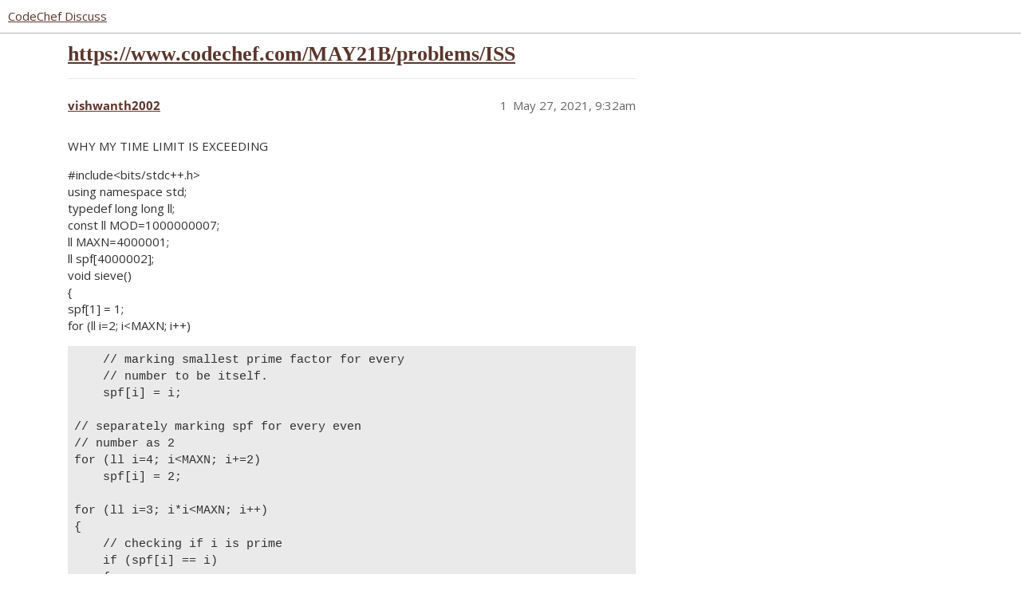

--- FILE ---
content_type: text/html; charset=utf-8
request_url: https://discuss.codechef.com/t/https-www-codechef-com-may21b-problems-iss/90271
body_size: 3123
content:
<!DOCTYPE html>
<html lang="en">
  <head>
    <meta charset="utf-8">
    <title>https://www.codechef.com/MAY21B/problems/ISS - CodeChef Discuss</title>
    <meta name="description" content="WHY MY TIME LIMIT IS EXCEEDING 
#include&amp;lt;bits/stdc++.h&amp;gt; 
using namespace std; 
typedef long long ll; 
const ll MOD=1000000007; 
ll MAXN=4000001; 
ll spf[4000002]; 
void sieve() 
{ 
spf[1] = 1; 
for (ll i=2; i&amp;lt;MAXN; i++) 
&amp;hellip;">
    <meta name="generator" content="Discourse 3.2.0.beta2-dev - https://github.com/discourse/discourse version b6d9aa5a4c70feac4a38085ba76630d2875781b7">
<link rel="icon" type="image/png" href="https://s3.amazonaws.com/discourseproduction/optimized/4X/f/3/1/f317ab263bb1420d592af9fa11fbd7b636114c91_2_32x32.png">
<link rel="apple-touch-icon" type="image/png" href="https://s3.amazonaws.com/discourseproduction/optimized/1X/cb736284dfcba3606ca2751d7bafe7ac0be12b54_2_180x180.png">
<meta name="theme-color" media="all" content="#ffffff">

<meta name="viewport" content="width=device-width, initial-scale=1.0, minimum-scale=1.0, user-scalable=yes, viewport-fit=cover">
<link rel="canonical" href="https://discuss.codechef.com/t/https-www-codechef-com-may21b-problems-iss/90271" />

<link rel="search" type="application/opensearchdescription+xml" href="https://discuss.codechef.com/opensearch.xml" title="CodeChef Discuss Search">

    <link href="/stylesheets/color_definitions_new-light_5_2_64944c553678d0de9d69e7b223895c5b9ad41ebd.css?__ws=discuss.codechef.com" media="all" rel="stylesheet" class="light-scheme"/>

  <link href="/stylesheets/desktop_c3411232248b0a2c74888eddfa9a1ae5cb6a0101.css?__ws=discuss.codechef.com" media="all" rel="stylesheet" data-target="desktop"  />



  <link href="/stylesheets/checklist_c3411232248b0a2c74888eddfa9a1ae5cb6a0101.css?__ws=discuss.codechef.com" media="all" rel="stylesheet" data-target="checklist"  />
  <link href="/stylesheets/discourse-codechef-user-custom_c3411232248b0a2c74888eddfa9a1ae5cb6a0101.css?__ws=discuss.codechef.com" media="all" rel="stylesheet" data-target="discourse-codechef-user-custom"  />
  <link href="/stylesheets/discourse-details_c3411232248b0a2c74888eddfa9a1ae5cb6a0101.css?__ws=discuss.codechef.com" media="all" rel="stylesheet" data-target="discourse-details"  />
  <link href="/stylesheets/discourse-lazy-videos_c3411232248b0a2c74888eddfa9a1ae5cb6a0101.css?__ws=discuss.codechef.com" media="all" rel="stylesheet" data-target="discourse-lazy-videos"  />
  <link href="/stylesheets/discourse-local-dates_c3411232248b0a2c74888eddfa9a1ae5cb6a0101.css?__ws=discuss.codechef.com" media="all" rel="stylesheet" data-target="discourse-local-dates"  />
  <link href="/stylesheets/discourse-math_c3411232248b0a2c74888eddfa9a1ae5cb6a0101.css?__ws=discuss.codechef.com" media="all" rel="stylesheet" data-target="discourse-math"  />
  <link href="/stylesheets/discourse-presence_c3411232248b0a2c74888eddfa9a1ae5cb6a0101.css?__ws=discuss.codechef.com" media="all" rel="stylesheet" data-target="discourse-presence"  />
  <link href="/stylesheets/discourse-solved_c3411232248b0a2c74888eddfa9a1ae5cb6a0101.css?__ws=discuss.codechef.com" media="all" rel="stylesheet" data-target="discourse-solved"  />
  <link href="/stylesheets/docker_manager_c3411232248b0a2c74888eddfa9a1ae5cb6a0101.css?__ws=discuss.codechef.com" media="all" rel="stylesheet" data-target="docker_manager"  />
  <link href="/stylesheets/poll_c3411232248b0a2c74888eddfa9a1ae5cb6a0101.css?__ws=discuss.codechef.com" media="all" rel="stylesheet" data-target="poll"  />
  <link href="/stylesheets/poll_desktop_c3411232248b0a2c74888eddfa9a1ae5cb6a0101.css?__ws=discuss.codechef.com" media="all" rel="stylesheet" data-target="poll_desktop"  />

  <link href="/stylesheets/desktop_theme_8_a092171d2d86feabf550c9e2b29ed2115aef00df.css?__ws=discuss.codechef.com" media="all" rel="stylesheet" data-target="desktop_theme" data-theme-id="8" data-theme-name="custom header links"/>
<link href="/stylesheets/desktop_theme_2_32ae6eaa578a6c437782c418956134bcc3c055f4.css?__ws=discuss.codechef.com" media="all" rel="stylesheet" data-target="desktop_theme" data-theme-id="2" data-theme-name="light"/>

    

<link rel="preload" href="/theme-javascripts/fe0a4be30230b8b785385b726f66c9dc3d87acd5.js?__ws=discuss.codechef.com" as="script">
<script defer="" src="/theme-javascripts/fe0a4be30230b8b785385b726f66c9dc3d87acd5.js?__ws=discuss.codechef.com" data-theme-id="2"></script>

    
        <link rel="alternate nofollow" type="application/rss+xml" title="RSS feed of &#39;https://www.codechef.com/MAY21B/problems/ISS&#39;" href="https://discuss.codechef.com/t/https-www-codechef-com-may21b-problems-iss/90271.rss" />
    <meta property="og:site_name" content="CodeChef Discuss" />
<meta property="og:type" content="website" />
<meta name="twitter:card" content="summary" />
<meta property="og:image" content="https://s3.amazonaws.com/discourseproduction/original/3X/5/e/5eea2925770b73a79e77dc2df02c518cf36de65a.svg" />
<meta property="og:url" content="https://discuss.codechef.com/t/https-www-codechef-com-may21b-problems-iss/90271" />
<meta name="twitter:url" content="https://discuss.codechef.com/t/https-www-codechef-com-may21b-problems-iss/90271" />
<meta property="og:title" content="https://www.codechef.com/MAY21B/problems/ISS" />
<meta name="twitter:title" content="https://www.codechef.com/MAY21B/problems/ISS" />
<meta property="og:description" content="WHY MY TIME LIMIT IS EXCEEDING  #include&lt;bits/stdc++.h&gt;  using namespace std;  typedef long long ll;  const ll MOD=1000000007;  ll MAXN=4000001;  ll spf[4000002];  void sieve()  {  spf[1] = 1;  for (ll i=2; i&lt;MAXN; i++)      // marking smallest prime factor for every     // number to be itself.     spf[i] = i;  // separately marking spf for every even // number as 2 for (ll i=4; i&lt;MAXN; i+=2)     spf[i] = 2;  for (ll i=3; i*i&lt;MAXN; i++) {     // checking if i is prime     if (spf[i] == i)     { ..." />
<meta name="twitter:description" content="WHY MY TIME LIMIT IS EXCEEDING  #include&lt;bits/stdc++.h&gt;  using namespace std;  typedef long long ll;  const ll MOD=1000000007;  ll MAXN=4000001;  ll spf[4000002];  void sieve()  {  spf[1] = 1;  for (ll i=2; i&lt;MAXN; i++)      // marking smallest prime factor for every     // number to be itself.     spf[i] = i;  // separately marking spf for every even // number as 2 for (ll i=4; i&lt;MAXN; i+=2)     spf[i] = 2;  for (ll i=3; i*i&lt;MAXN; i++) {     // checking if i is prime     if (spf[i] == i)     { ..." />
<meta property="article:published_time" content="2021-05-27T09:32:40+00:00" />
<meta property="og:ignore_canonical" content="true" />


    
  </head>
  <body class="crawler ">
    <link rel="preload" href="/theme-javascripts/ce88769108fd2106b5a26d6fc969c7b440826e3e.js?__ws=discuss.codechef.com" as="script">
<script defer="" src="/theme-javascripts/ce88769108fd2106b5a26d6fc969c7b440826e3e.js?__ws=discuss.codechef.com" data-theme-id="7"></script>

    <header>
  <a href="/">
    CodeChef Discuss
  </a>
</header>

    <div id="main-outlet" class="wrap" role="main">
        <div id="topic-title">
    <h1>
      <a href="/t/https-www-codechef-com-may21b-problems-iss/90271">https://www.codechef.com/MAY21B/problems/ISS</a>
    </h1>


  </div>

  

    <div itemscope itemtype='http://schema.org/DiscussionForumPosting'>
      <meta itemprop='headline' content='https://www.codechef.com/MAY21B/problems/ISS'>
        <meta itemprop='articleSection' content='Uncategorized'>
      <meta itemprop='keywords' content=''>
      <div itemprop='publisher' itemscope itemtype="http://schema.org/Organization">
        <meta itemprop='name' content='CodeChef'>
          <div itemprop='logo' itemscope itemtype="http://schema.org/ImageObject">
            <meta itemprop='url' content='https://s3.amazonaws.com/discourseproduction/original/3X/5/9/591957e57c88c55bbaf81f2199f35a5a3dc31aa0.svg'>
          </div>
      </div>

          <div id='post_1'  class='topic-body crawler-post'>
            <div class='crawler-post-meta'>
              <span class="creator" itemprop="author" itemscope itemtype="http://schema.org/Person">
                <a itemprop="url" href='https://discuss.codechef.com/u/vishwanth2002'><span itemprop='name'>vishwanth2002</span></a>
                
              </span>

              <link itemprop="mainEntityOfPage" href="https://discuss.codechef.com/t/https-www-codechef-com-may21b-problems-iss/90271">


              <span class="crawler-post-infos">
                  <time itemprop='datePublished' datetime='2021-05-27T09:32:40Z' class='post-time'>
                    May 27, 2021,  9:32am
                  </time>
                  <meta itemprop='dateModified' content='2021-05-27T09:32:40Z'>
              <span itemprop='position'>1</span>
              </span>
            </div>
            <div class='post' itemprop='articleBody'>
              <p>WHY MY TIME LIMIT IS EXCEEDING</p>
<p>#include&lt;bits/stdc++.h&gt;<br>
using namespace std;<br>
typedef long long ll;<br>
const ll MOD=1000000007;<br>
ll MAXN=4000001;<br>
ll spf[4000002];<br>
void sieve()<br>
{<br>
spf[1] = 1;<br>
for (ll i=2; i&lt;MAXN; i++)</p>
<pre><code>    // marking smallest prime factor for every
    // number to be itself.
    spf[i] = i;

// separately marking spf for every even
// number as 2
for (ll i=4; i&lt;MAXN; i+=2)
    spf[i] = 2;

for (ll i=3; i*i&lt;MAXN; i++)
{
    // checking if i is prime
    if (spf[i] == i)
    {
        // marking SPF for all numbers divisible by i
        for (ll j=i*i; j&lt;MAXN; j+=i)

            // marking spf[j] if it is not 
            // previously marked
            if (spf[j]==j)
                spf[j] = i;
    }
}
</code></pre>
<p>}<br>
ll solve(ll k){<br>
ll x,y;<br>
y=k;<br>
ll ans=1;<br>
while(y!=1){<br>
ll i=spf[y];<br>
if(y%i==0){<br>
ll count=0;<br>
x=y;<br>
while(y%i==0){<br>
y=y/i;<br>
count++;<br>
}<br>
x=x/y;<br>
ans*=((count+1)<em>x)-(count</em>(x/i));<br>
}<br>
}<br>
return ans;<br>
}</p>
<p>int main(){</p>
<pre><code>ll t;
cin&gt;&gt;t;
sieve();
while(t--){
	ll k;
	cin&gt;&gt;k;
	cout&lt;&lt;((solve(4*k+1)+4*k+1)/2)-1&lt;&lt;endl;
}
</code></pre>
<p>}</p>
            </div>

            <div itemprop="interactionStatistic" itemscope itemtype="http://schema.org/InteractionCounter">
              <meta itemprop="interactionType" content="http://schema.org/LikeAction"/>
              <meta itemprop="userInteractionCount" content="0" />
              <span class='post-likes'></span>
            </div>

            <div itemprop="interactionStatistic" itemscope itemtype="http://schema.org/InteractionCounter">
                <meta itemprop="interactionType" content="http://schema.org/CommentAction"/>
                <meta itemprop="userInteractionCount" content="0" />
              </div>

          </div>
          <div id='post_2' itemprop='comment' itemscope itemtype='http://schema.org/Comment' class='topic-body crawler-post'>
            <div class='crawler-post-meta'>
              <span class="creator" itemprop="author" itemscope itemtype="http://schema.org/Person">
                <a itemprop="url" href='https://discuss.codechef.com/u/anon25350622'><span itemprop='name'>anon25350622</span></a>
                
              </span>

              <link itemprop="mainEntityOfPage" href="https://discuss.codechef.com/t/https-www-codechef-com-may21b-problems-iss/90271">


              <span class="crawler-post-infos">
                  <time itemprop='datePublished' datetime='2021-05-27T13:48:00Z' class='post-time'>
                    May 27, 2021,  1:48pm
                  </time>
                  <meta itemprop='dateModified' content='2021-05-27T13:48:00Z'>
              <span itemprop='position'>2</span>
              </span>
            </div>
            <div class='post' itemprop='text'>
              <p>reduce the use of loops<br>
and please format your code with ``` at start and at end so that we could understand</p>
            </div>

            <div itemprop="interactionStatistic" itemscope itemtype="http://schema.org/InteractionCounter">
              <meta itemprop="interactionType" content="http://schema.org/LikeAction"/>
              <meta itemprop="userInteractionCount" content="0" />
              <span class='post-likes'></span>
            </div>

            <div itemprop="interactionStatistic" itemscope itemtype="http://schema.org/InteractionCounter">
                <meta itemprop="interactionType" content="http://schema.org/CommentAction"/>
                <meta itemprop="userInteractionCount" content="0" />
              </div>

          </div>
    </div>






    </div>
    <footer class="container wrap">
  <nav class='crawler-nav'>
    <ul>
      <li itemscope itemtype='http://schema.org/SiteNavigationElement'>
        <span itemprop='name'>
          <a href='/' itemprop="url">Home </a>
        </span>
      </li>
      <li itemscope itemtype='http://schema.org/SiteNavigationElement'>
        <span itemprop='name'>
          <a href='/categories' itemprop="url">Categories </a>
        </span>
      </li>
      <li itemscope itemtype='http://schema.org/SiteNavigationElement'>
        <span itemprop='name'>
          <a href='/guidelines' itemprop="url">FAQ/Guidelines </a>
        </span>
      </li>
        <li itemscope itemtype='http://schema.org/SiteNavigationElement'>
          <span itemprop='name'>
            <a href='/tos' itemprop="url">Terms of Service </a>
          </span>
        </li>
        <li itemscope itemtype='http://schema.org/SiteNavigationElement'>
          <span itemprop='name'>
            <a href='/privacy' itemprop="url">Privacy Policy </a>
          </span>
        </li>
    </ul>
  </nav>
  <p class='powered-by-link'>Powered by <a href="https://www.discourse.org">Discourse</a>, best viewed with JavaScript enabled</p>
</footer>

    
    <link rel="preload" href="/theme-javascripts/26c514441131c750525ce252dc5310b1df8f3ab5.js?__ws=discuss.codechef.com" as="script">
<script defer="" src="/theme-javascripts/26c514441131c750525ce252dc5310b1df8f3ab5.js?__ws=discuss.codechef.com" data-theme-id="2"></script>

  </body>
  
</html>
